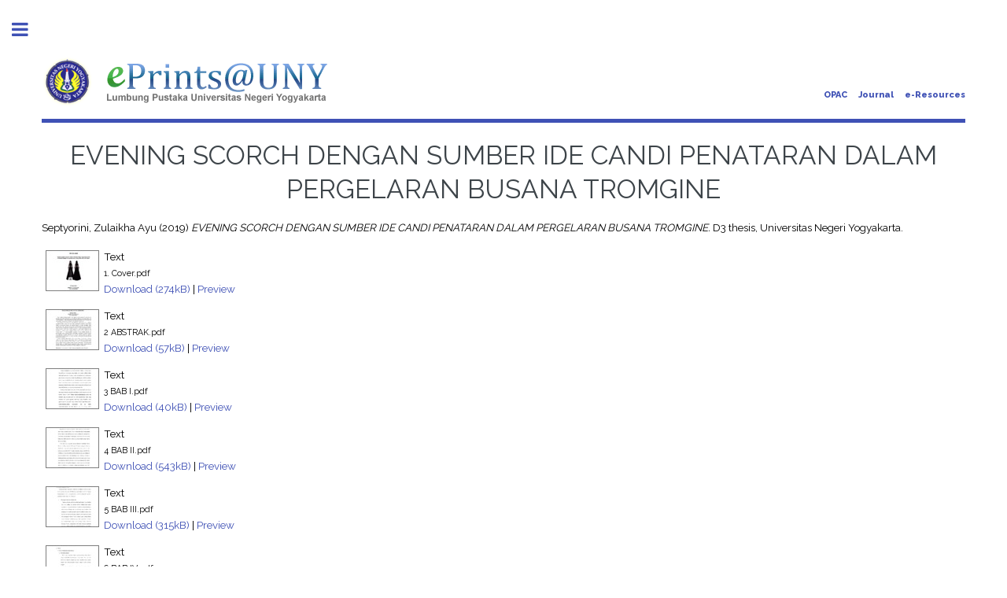

--- FILE ---
content_type: text/html; charset=utf-8
request_url: http://eprints.uny.ac.id/64908/
body_size: 37041
content:
<!DOCTYPE html PUBLIC "-//W3C//DTD XHTML 1.0 Transitional//EN" "http://www.w3.org/TR/xhtml1/DTD/xhtml1-transitional.dtd">
<html xmlns="http://www.w3.org/1999/xhtml">
	<head>
      	<meta name="google-site-verification" content="kvpbcpTqceje37_VYHiEKOE2J1iMITq-2_BVcrMYjBk" />
		<meta http-equiv="X-UA-Compatible" content="IE=edge" />
		<title> EVENING SCORCH DENGAN SUMBER IDE CANDI PENATARAN DALAM PERGELARAN BUSANA TROMGINE  - Lumbung Pustaka UNY</title>
		<link rel="icon" href="/apw_template/images/favicon.png" type="image/x-icon" />
		<link rel="shortcut icon" href="/apw_template/images/favicon.png" type="image/x-icon" />
		<meta name="eprints.eprintid" content="64908" />
<meta name="eprints.rev_number" content="15" />
<meta name="eprints.eprint_status" content="archive" />
<meta name="eprints.userid" content="1278" />
<meta name="eprints.dir" content="disk0/00/06/49/08" />
<meta name="eprints.datestamp" content="2019-07-31 02:31:24" />
<meta name="eprints.lastmod" content="2019-07-31 02:31:24" />
<meta name="eprints.status_changed" content="2019-07-31 02:31:24" />
<meta name="eprints.type" content="thesis" />
<meta name="eprints.metadata_visibility" content="show" />
<meta name="eprints.creators_name" content="Septyorini, Zulaikha Ayu" />
<meta name="eprints.title" content="EVENING SCORCH DENGAN SUMBER IDE CANDI PENATARAN DALAM PERGELARAN BUSANA TROMGINE" />
<meta name="eprints.ispublished" content="pub" />
<meta name="eprints.subjects" content="teknik_boga_busana" />
<meta name="eprints.divisions" content="ft_jurdik_boga_busana_d3_busana" />
<meta name="eprints.full_text_status" content="public" />
<meta name="eprints.keywords" content="Evening Scorch, Candi Penataran, pergelaranbusana, Tromgine" />
<meta name="eprints.abstract" content="Proyek akhir ini bertujuan untuk : 1) mencipta desain busana pesta (Evening
Scorch) dengan sumber ide Candi Penataran; 2) membuat Evening Scorch dengan
sumber ide Candi Penataran; 3) menyelenggarakan pergelaran busana dengan tema
Tromgine dan menampilkan Evening Scorch dengan sumber ide Candi Penataran.
Proses penciptaan Evening Scorch di awali dengan 1) penciptaan desain:
meliputi: mengkaji referensi (sumber ide, style, look), menciptakan moodboard, dan
membuat sketsa. 2) pembuatan busana ini meliputi tahapan; a)tahap persiapan
yaitu; menggambar desain kerja, pengambilan ukuran, pembuatan pola berskala 1:4
dan pola besar, merancang bahan dan mengkalkulasi harga, b) tahap pelaksanaan
meliputi; meletakkan pola pada bahan, cutting, pemberian tanda jahitan, penjeluran
dan penjahitan, c) tahap evaluasi, meliputi; evaluasi proses I, evaluasi proses II, dan
evaluasi hasil. 3) Penyelenggaraan pergelaran busana meliputi tahapan; (a)
pembentukan panitia, penentuan tema, menerapkan management pergelaran
busana, (b) pelaksanaan meliputi; penilaian juri eksternal, menata panggung,
lighting, pelaksanaan peragaan busana, (c) evalusai meliputi; kesuksesan
perencanaan dengan pelaksanaan pergelaran.
Hasil dari Proyek Akhir adalah:1) Terciptanya desain Evening Scorch dengan
sumber ide Candi Penataran yang memiliki siluet A pada rok serta memiliki garis
princess dan garis empire pada desain busana. 2) Busana ini menggunakan bahan
berupa kain kulit sintetis, chiffon satin silk, dan kain chiffon cerutti. 3) Evening
Scorch dengan sumber ide Candi Penataran ditampilkan dalam pergelaran busana
dengan tema Tromgine pada tanggal 11 April 2019 di Auditorium Universitas
Negeri Yogyakarta yang diikuti oleh 111 mahasiswa Pendidikan Teknik Busana
dan Teknik Busana angkatan 2016." />
<meta name="eprints.date" content="2019-07-25" />
<meta name="eprints.date_type" content="published" />
<meta name="eprints.institution" content="Universitas Negeri Yogyakarta" />
<meta name="eprints.department" content="Fakultas Teknik" />
<meta name="eprints.thesis_type" content="d3ta" />
<meta name="eprints.citation" content="  Septyorini, Zulaikha Ayu  (2019) EVENING SCORCH DENGAN SUMBER IDE CANDI PENATARAN DALAM PERGELARAN BUSANA TROMGINE.  D3 thesis, Universitas Negeri Yogyakarta.   " />
<meta name="eprints.document_url" content="http://eprints.uny.ac.id/64908/1/1.%20Cover.pdf" />
<meta name="eprints.document_url" content="http://eprints.uny.ac.id/64908/2/2%20ABSTRAK.pdf" />
<meta name="eprints.document_url" content="http://eprints.uny.ac.id/64908/3/3%20BAB%20I.pdf" />
<meta name="eprints.document_url" content="http://eprints.uny.ac.id/64908/4/4%20BAB%20II.pdf" />
<meta name="eprints.document_url" content="http://eprints.uny.ac.id/64908/5/5%20BAB%20III.pdf" />
<meta name="eprints.document_url" content="http://eprints.uny.ac.id/64908/6/6%20BAB%20IV.pdf" />
<meta name="eprints.document_url" content="http://eprints.uny.ac.id/64908/7/7%20BAB%20V.pdf" />
<meta name="eprints.document_url" content="http://eprints.uny.ac.id/64908/8/8%20DAFTAR%20PUSTAKA.pdf" />
<meta name="eprints.document_url" content="http://eprints.uny.ac.id/64908/9/9%20LAMPIRAN.pdf" />
<link rel="schema.DC" href="http://purl.org/DC/elements/1.0/" />
<meta name="DC.relation" content="http://eprints.uny.ac.id/64908/" />
<meta name="DC.title" content="EVENING SCORCH DENGAN SUMBER IDE CANDI PENATARAN DALAM PERGELARAN BUSANA TROMGINE" />
<meta name="DC.creator" content="Septyorini, Zulaikha Ayu" />
<meta name="DC.subject" content="Teknik Boga dan Busana" />
<meta name="DC.description" content="Proyek akhir ini bertujuan untuk : 1) mencipta desain busana pesta (Evening
Scorch) dengan sumber ide Candi Penataran; 2) membuat Evening Scorch dengan
sumber ide Candi Penataran; 3) menyelenggarakan pergelaran busana dengan tema
Tromgine dan menampilkan Evening Scorch dengan sumber ide Candi Penataran.
Proses penciptaan Evening Scorch di awali dengan 1) penciptaan desain:
meliputi: mengkaji referensi (sumber ide, style, look), menciptakan moodboard, dan
membuat sketsa. 2) pembuatan busana ini meliputi tahapan; a)tahap persiapan
yaitu; menggambar desain kerja, pengambilan ukuran, pembuatan pola berskala 1:4
dan pola besar, merancang bahan dan mengkalkulasi harga, b) tahap pelaksanaan
meliputi; meletakkan pola pada bahan, cutting, pemberian tanda jahitan, penjeluran
dan penjahitan, c) tahap evaluasi, meliputi; evaluasi proses I, evaluasi proses II, dan
evaluasi hasil. 3) Penyelenggaraan pergelaran busana meliputi tahapan; (a)
pembentukan panitia, penentuan tema, menerapkan management pergelaran
busana, (b) pelaksanaan meliputi; penilaian juri eksternal, menata panggung,
lighting, pelaksanaan peragaan busana, (c) evalusai meliputi; kesuksesan
perencanaan dengan pelaksanaan pergelaran.
Hasil dari Proyek Akhir adalah:1) Terciptanya desain Evening Scorch dengan
sumber ide Candi Penataran yang memiliki siluet A pada rok serta memiliki garis
princess dan garis empire pada desain busana. 2) Busana ini menggunakan bahan
berupa kain kulit sintetis, chiffon satin silk, dan kain chiffon cerutti. 3) Evening
Scorch dengan sumber ide Candi Penataran ditampilkan dalam pergelaran busana
dengan tema Tromgine pada tanggal 11 April 2019 di Auditorium Universitas
Negeri Yogyakarta yang diikuti oleh 111 mahasiswa Pendidikan Teknik Busana
dan Teknik Busana angkatan 2016." />
<meta name="DC.date" content="2019-07-25" />
<meta name="DC.type" content="Thesis" />
<meta name="DC.type" content="NonPeerReviewed" />
<meta name="DC.format" content="text" />
<meta name="DC.language" content="en" />
<meta name="DC.identifier" content="http://eprints.uny.ac.id/64908/1/1.%20Cover.pdf" />
<meta name="DC.format" content="text" />
<meta name="DC.language" content="en" />
<meta name="DC.identifier" content="http://eprints.uny.ac.id/64908/2/2%20ABSTRAK.pdf" />
<meta name="DC.format" content="text" />
<meta name="DC.language" content="en" />
<meta name="DC.identifier" content="http://eprints.uny.ac.id/64908/3/3%20BAB%20I.pdf" />
<meta name="DC.format" content="text" />
<meta name="DC.language" content="en" />
<meta name="DC.identifier" content="http://eprints.uny.ac.id/64908/4/4%20BAB%20II.pdf" />
<meta name="DC.format" content="text" />
<meta name="DC.language" content="en" />
<meta name="DC.identifier" content="http://eprints.uny.ac.id/64908/5/5%20BAB%20III.pdf" />
<meta name="DC.format" content="text" />
<meta name="DC.language" content="en" />
<meta name="DC.identifier" content="http://eprints.uny.ac.id/64908/6/6%20BAB%20IV.pdf" />
<meta name="DC.format" content="text" />
<meta name="DC.language" content="en" />
<meta name="DC.identifier" content="http://eprints.uny.ac.id/64908/7/7%20BAB%20V.pdf" />
<meta name="DC.format" content="text" />
<meta name="DC.language" content="en" />
<meta name="DC.identifier" content="http://eprints.uny.ac.id/64908/8/8%20DAFTAR%20PUSTAKA.pdf" />
<meta name="DC.format" content="text" />
<meta name="DC.language" content="en" />
<meta name="DC.identifier" content="http://eprints.uny.ac.id/64908/9/9%20LAMPIRAN.pdf" />
<meta name="DC.identifier" content="  Septyorini, Zulaikha Ayu  (2019) EVENING SCORCH DENGAN SUMBER IDE CANDI PENATARAN DALAM PERGELARAN BUSANA TROMGINE.  D3 thesis, Universitas Negeri Yogyakarta.   " />
<link rel="alternate" href="http://eprints.uny.ac.id/cgi/export/eprint/64908/HTML/UNY-eprint-64908.html" type="text/html; charset=utf-8" title="HTML Citation" />
<link rel="alternate" href="http://eprints.uny.ac.id/cgi/export/eprint/64908/Atom/UNY-eprint-64908.xml" type="application/atom+xml;charset=utf-8" title="Atom" />
<link rel="alternate" href="http://eprints.uny.ac.id/cgi/export/eprint/64908/Refer/UNY-eprint-64908.refer" type="text/plain" title="Refer" />
<link rel="alternate" href="http://eprints.uny.ac.id/cgi/export/eprint/64908/XML/UNY-eprint-64908.xml" type="application/vnd.eprints.data+xml; charset=utf-8" title="EP3 XML" />
<link rel="alternate" href="http://eprints.uny.ac.id/cgi/export/eprint/64908/DIDL/UNY-eprint-64908.xml" type="text/xml; charset=utf-8" title="MPEG-21 DIDL" />
<link rel="alternate" href="http://eprints.uny.ac.id/cgi/export/eprint/64908/JSON/UNY-eprint-64908.js" type="application/json; charset=utf-8" title="JSON" />
<link rel="alternate" href="http://eprints.uny.ac.id/cgi/export/eprint/64908/ContextObject/UNY-eprint-64908.xml" type="text/xml; charset=utf-8" title="OpenURL ContextObject" />
<link rel="alternate" href="http://eprints.uny.ac.id/cgi/export/eprint/64908/Text/UNY-eprint-64908.txt" type="text/plain; charset=utf-8" title="ASCII Citation" />
<link rel="alternate" href="http://eprints.uny.ac.id/cgi/export/eprint/64908/RDFN3/UNY-eprint-64908.n3" type="text/n3" title="RDF+N3" />
<link rel="alternate" href="http://eprints.uny.ac.id/cgi/export/eprint/64908/BibTeX/UNY-eprint-64908.bib" type="text/plain" title="BibTeX" />
<link rel="alternate" href="http://eprints.uny.ac.id/cgi/export/eprint/64908/EndNote/UNY-eprint-64908.enw" type="text/plain; charset=utf-8" title="EndNote" />
<link rel="alternate" href="http://eprints.uny.ac.id/cgi/export/eprint/64908/CSV/UNY-eprint-64908.csv" type="text/csv; charset=utf-8" title="Multiline CSV" />
<link rel="alternate" href="http://eprints.uny.ac.id/cgi/export/eprint/64908/DC/UNY-eprint-64908.txt" type="text/plain; charset=utf-8" title="Dublin Core" />
<link rel="alternate" href="http://eprints.uny.ac.id/cgi/export/eprint/64908/MODS/UNY-eprint-64908.xml" type="text/xml; charset=utf-8" title="MODS" />
<link rel="alternate" href="http://eprints.uny.ac.id/cgi/export/eprint/64908/METS/UNY-eprint-64908.xml" type="text/xml; charset=utf-8" title="METS" />
<link rel="alternate" href="http://eprints.uny.ac.id/cgi/export/eprint/64908/RIS/UNY-eprint-64908.ris" type="text/plain" title="Reference Manager" />
<link rel="alternate" href="http://eprints.uny.ac.id/cgi/export/eprint/64908/RDFNT/UNY-eprint-64908.nt" type="text/plain" title="RDF+N-Triples" />
<link rel="alternate" href="http://eprints.uny.ac.id/cgi/export/eprint/64908/COinS/UNY-eprint-64908.txt" type="text/plain; charset=utf-8" title="OpenURL ContextObject in Span" />
<link rel="alternate" href="http://eprints.uny.ac.id/cgi/export/eprint/64908/RDFXML/UNY-eprint-64908.rdf" type="application/rdf+xml" title="RDF+XML" />
<link rel="alternate" href="http://eprints.uny.ac.id/cgi/export/eprint/64908/Simple/UNY-eprint-64908.txt" type="text/plain; charset=utf-8" title="Simple Metadata" />
<link rel="Top" href="http://eprints.uny.ac.id/" />
    <link rel="Sword" href="https://eprints.uny.ac.id/sword-app/servicedocument" />
    <link rel="SwordDeposit" href="https://eprints.uny.ac.id/id/contents" />
    <link rel="Search" type="text/html" href="http://eprints.uny.ac.id/cgi/search" />
    <link rel="Search" type="application/opensearchdescription+xml" href="http://eprints.uny.ac.id/cgi/opensearchdescription" title="Lumbung Pustaka UNY" />
    <script type="text/javascript" src="http://www.google.com/jsapi"><!--padder--></script><script type="text/javascript">
// <![CDATA[
google.load("visualization", "1", {packages:["corechart", "geochart"]});
// ]]></script><script type="text/javascript" src="http://www.google.com/jsapi"><!--padder--></script><script type="text/javascript">
// <![CDATA[
google.load("visualization", "1", {packages:["corechart", "geochart"]});
// ]]></script><script type="text/javascript">
// <![CDATA[
var eprints_http_root = "http:\/\/eprints.uny.ac.id";
var eprints_http_cgiroot = "http:\/\/eprints.uny.ac.id\/cgi";
var eprints_oai_archive_id = "eprints.uny.ac.id";
var eprints_logged_in = false;
// ]]></script>
    <style type="text/css">.ep_logged_in { display: none }</style>
    <link rel="stylesheet" type="text/css" href="/style/auto-3.3.16.css" />
    <script type="text/javascript" src="/javascript/auto-3.3.16.js"><!--padder--></script>
    <!--[if lte IE 6]>
        <link rel="stylesheet" type="text/css" href="/style/ie6.css" />
   <![endif]-->
    <meta name="Generator" content="EPrints 3.3.16" />
    <meta http-equiv="Content-Type" content="text/html; charset=UTF-8" />
    <meta http-equiv="Content-Language" content="en" />
    
		
		<meta charset="utf-8" />
		<meta name="viewport" content="width=device-width, initial-scale=1,maximum-scale=1, user-scalable=no" />
		
		<link rel="stylesheet" href="/apw_template/styles/font-awesome.min.css" />
		<link rel="stylesheet" href="//fonts.googleapis.com/css?family=Open+Sans:400,600,400italic,600italic" />
		<link rel="stylesheet" href="//fonts.googleapis.com/css?family=Montserrat:400,800" />
		<link rel="stylesheet" href="//fonts.googleapis.com/css?family=Raleway:400,800,900" />
		<script src="//ajax.googleapis.com/ajax/libs/jquery/1.12.4/jquery.min.js">// <!-- No script --></script>
		<link rel="stylesheet" href="/apw_template/styles/base.css" />
		<link rel="stylesheet" href="/apw_template/styles/site.css" />			
		<link rel="stylesheet" href="/apw_template/styles/apw_main.css" />
		
		<script>
 
		// Give $ back to prototype.js; create new alias to jQuery.
		jQuery.noConflict();
 
		jQuery(document).ready(function( $ ) {
		
			//Clones the EP menu to the top menu. 
			$('#main_page .ep_tm_key_tools').clone().appendTo('#login_status');
			//Then remove the old class, and add the navbar classes to make it fit in. 
			$('header .ep_tm_key_tools').removeClass('ep_tm_key_tools').addClass('nav navbar-nav navbar-right').attr('id','ep_menu_top');
			// remove the first part of the menu if you are already signed in (as the span buggers up the nice navbar menu)
			$('header #ep_menu_top li:first-child').has("span").remove();
			

			//left hand side menu. Adds the id, then the needed classes for bootstrap to style the menu 
			$('#main_page .ep_tm_key_tools').removeClass('ep_tm_key_tools').attr('id','ep_menu').addClass('hidden-xs');
			$('#main_page ul#ep_menu ').addClass('list-group');
			$('#main_page ul#ep_menu li').addClass('list-group-item');
			//$('#main_page ul#ep_menu li:first-child:contains("Logged")').addClass('active');
			$('#main_page ul#ep_menu li:first-child:contains("Logged")').closest('.list-group-item').addClass('active');
			$('#main_page ul#ep_menu li:first-child span a').addClass('list-group-item-text');

			// If the user isn't logged in, style it a little
			//$('#main_page ul#ep_menu li:first-child a[href$="cgi/users/home"]').addClass('list-group-item-heading');
			var log_in_btn = $('#main_page ul#ep_menu li:first-child a[href$="cgi/users/home"]');
			var admin_btn = $('#main_page ul#ep_menu li a[href$="cgi/users/home?screen=Admin"]');
			//log_in_btn.addClass('btn btn-primary');
			//admin_btn.addClass('btn btn-default');
			log_in_btn.closest('li').addClass('active');
			//admin_btn.closest('li').removeClass('list-group-item');
			//log_in_btn.closest('ul').removeClass('list-group').addClass('list-unstyled');
				
		});
		</script>
	</head>
<body>

	
	<!-- Wrapper -->
	<div id="wrapper">

		<!-- Main -->
		<div id="main">
			<div class="inner">

				<header id="header">
					<a href="http://eprints.uny.ac.id" class="logo">
                <img alt="Lumbung Pustaka UNY" src="/apw_template/images/sitelogo.png" />
    </a>
					<ul class="icons">
                      <li><a href="http://opac.uny.ac.id/search/index.php" target="_blank">OPAC</a></li>
                      <li><a href="https://journal.uny.ac.id/" target="_blank">Journal</a></li>
                      <li><a href="http://e.library.uny.ac.id/" target="_blank">e-Resources</a></li>
						<!--<li><a href="#" class="icon fa-twitter"><span class="label">Twitter</span></a></li>
						<li><a href="#" class="icon fa-facebook"><span class="label">Facebook</span></a></li>
						<li><a href="#" class="icon fa-snapchat-ghost"><span class="label">Snapchat</span></a></li>
						<li><a href="#" class="icon fa-instagram"><span class="label">Instagram</span></a></li>
						<li><a href="#" class="icon fa-medium"><span class="label">Medium</span></a></li>-->
					</ul>
				</header>
				
				<h1 class="ep_tm_pagetitle">
				  

EVENING SCORCH DENGAN SUMBER IDE CANDI PENATARAN DALAM PERGELARAN BUSANA TROMGINE


				</h1>
				<div class="ep_summary_content"><div class="ep_summary_content_left"></div><div class="ep_summary_content_right"></div><div class="ep_summary_content_top"></div><div class="ep_summary_content_main">

  <p style="margin-bottom: 1em">
    


    <span class="person_name">Septyorini, Zulaikha Ayu</span>
  

(2019)

<em>EVENING SCORCH DENGAN SUMBER IDE CANDI PENATARAN DALAM PERGELARAN BUSANA TROMGINE.</em>


    D3 thesis, Universitas Negeri Yogyakarta.
  




  </p>

  

  

    
  
    
      
      <table>
        
          <tr>
            <td valign="top" align="right"><a class="ep_document_link" onmouseout="EPJS_HidePreview( event, 'doc_preview_536154' );" onmouseover="EPJS_ShowPreview( event, 'doc_preview_536154' );" href="http://eprints.uny.ac.id/64908/1/1.%20Cover.pdf"><img class="ep_doc_icon" alt="[img]" src="http://eprints.uny.ac.id/64908/1.hassmallThumbnailVersion/1.%20Cover.pdf" border="0" /></a><div id="doc_preview_536154" class="ep_preview"><table><tr><td><img class="ep_preview_image" alt="" src="http://eprints.uny.ac.id/64908/1.haspreviewThumbnailVersion/1.%20Cover.pdf" border="0" /><div class="ep_preview_title">Preview</div></td></tr></table></div></td>
            <td valign="top">
              

<!-- document citation -->


<span class="ep_document_citation">
<span class="document_format">Text</span>
<br /><span class="document_filename">1. Cover.pdf</span>



</span>

<br />
              <a href="http://eprints.uny.ac.id/64908/1/1.%20Cover.pdf" class="ep_document_link">Download (274kB)</a>
              
			  
			  | <a href="http://eprints.uny.ac.id/64908/1.haslightboxThumbnailVersion/1.%20Cover.pdf" rel="lightbox[docs] nofollow" title="Preview">Preview</a>
			  
			  
              
  
              <ul>
              
              </ul>
            </td>
          </tr>
        
          <tr>
            <td valign="top" align="right"><a onmouseout="EPJS_HidePreview( event, 'doc_preview_536160' );" class="ep_document_link" href="http://eprints.uny.ac.id/64908/2/2%20ABSTRAK.pdf" onmouseover="EPJS_ShowPreview( event, 'doc_preview_536160' );"><img class="ep_doc_icon" alt="[img]" src="http://eprints.uny.ac.id/64908/2.hassmallThumbnailVersion/2%20ABSTRAK.pdf" border="0" /></a><div id="doc_preview_536160" class="ep_preview"><table><tr><td><img class="ep_preview_image" alt="" src="http://eprints.uny.ac.id/64908/2.haspreviewThumbnailVersion/2%20ABSTRAK.pdf" border="0" /><div class="ep_preview_title">Preview</div></td></tr></table></div></td>
            <td valign="top">
              

<!-- document citation -->


<span class="ep_document_citation">
<span class="document_format">Text</span>
<br /><span class="document_filename">2 ABSTRAK.pdf</span>



</span>

<br />
              <a href="http://eprints.uny.ac.id/64908/2/2%20ABSTRAK.pdf" class="ep_document_link">Download (57kB)</a>
              
			  
			  | <a href="http://eprints.uny.ac.id/64908/2.haslightboxThumbnailVersion/2%20ABSTRAK.pdf" rel="lightbox[docs] nofollow" title="Preview">Preview</a>
			  
			  
              
  
              <ul>
              
              </ul>
            </td>
          </tr>
        
          <tr>
            <td valign="top" align="right"><a onmouseover="EPJS_ShowPreview( event, 'doc_preview_536167' );" href="http://eprints.uny.ac.id/64908/3/3%20BAB%20I.pdf" onmouseout="EPJS_HidePreview( event, 'doc_preview_536167' );" class="ep_document_link"><img class="ep_doc_icon" alt="[img]" src="http://eprints.uny.ac.id/64908/3.hassmallThumbnailVersion/3%20BAB%20I.pdf" border="0" /></a><div id="doc_preview_536167" class="ep_preview"><table><tr><td><img class="ep_preview_image" alt="" src="http://eprints.uny.ac.id/64908/3.haspreviewThumbnailVersion/3%20BAB%20I.pdf" border="0" /><div class="ep_preview_title">Preview</div></td></tr></table></div></td>
            <td valign="top">
              

<!-- document citation -->


<span class="ep_document_citation">
<span class="document_format">Text</span>
<br /><span class="document_filename">3 BAB I.pdf</span>



</span>

<br />
              <a href="http://eprints.uny.ac.id/64908/3/3%20BAB%20I.pdf" class="ep_document_link">Download (40kB)</a>
              
			  
			  | <a href="http://eprints.uny.ac.id/64908/3.haslightboxThumbnailVersion/3%20BAB%20I.pdf" rel="lightbox[docs] nofollow" title="Preview">Preview</a>
			  
			  
              
  
              <ul>
              
              </ul>
            </td>
          </tr>
        
          <tr>
            <td valign="top" align="right"><a onmouseover="EPJS_ShowPreview( event, 'doc_preview_536172' );" href="http://eprints.uny.ac.id/64908/4/4%20BAB%20II.pdf" onmouseout="EPJS_HidePreview( event, 'doc_preview_536172' );" class="ep_document_link"><img class="ep_doc_icon" alt="[img]" src="http://eprints.uny.ac.id/64908/4.hassmallThumbnailVersion/4%20BAB%20II.pdf" border="0" /></a><div id="doc_preview_536172" class="ep_preview"><table><tr><td><img class="ep_preview_image" alt="" src="http://eprints.uny.ac.id/64908/4.haspreviewThumbnailVersion/4%20BAB%20II.pdf" border="0" /><div class="ep_preview_title">Preview</div></td></tr></table></div></td>
            <td valign="top">
              

<!-- document citation -->


<span class="ep_document_citation">
<span class="document_format">Text</span>
<br /><span class="document_filename">4 BAB II.pdf</span>



</span>

<br />
              <a href="http://eprints.uny.ac.id/64908/4/4%20BAB%20II.pdf" class="ep_document_link">Download (543kB)</a>
              
			  
			  | <a href="http://eprints.uny.ac.id/64908/4.haslightboxThumbnailVersion/4%20BAB%20II.pdf" rel="lightbox[docs] nofollow" title="Preview">Preview</a>
			  
			  
              
  
              <ul>
              
              </ul>
            </td>
          </tr>
        
          <tr>
            <td valign="top" align="right"><a class="ep_document_link" onmouseout="EPJS_HidePreview( event, 'doc_preview_536177' );" onmouseover="EPJS_ShowPreview( event, 'doc_preview_536177' );" href="http://eprints.uny.ac.id/64908/5/5%20BAB%20III.pdf"><img class="ep_doc_icon" alt="[img]" src="http://eprints.uny.ac.id/64908/5.hassmallThumbnailVersion/5%20BAB%20III.pdf" border="0" /></a><div id="doc_preview_536177" class="ep_preview"><table><tr><td><img class="ep_preview_image" alt="" src="http://eprints.uny.ac.id/64908/5.haspreviewThumbnailVersion/5%20BAB%20III.pdf" border="0" /><div class="ep_preview_title">Preview</div></td></tr></table></div></td>
            <td valign="top">
              

<!-- document citation -->


<span class="ep_document_citation">
<span class="document_format">Text</span>
<br /><span class="document_filename">5 BAB III.pdf</span>



</span>

<br />
              <a href="http://eprints.uny.ac.id/64908/5/5%20BAB%20III.pdf" class="ep_document_link">Download (315kB)</a>
              
			  
			  | <a href="http://eprints.uny.ac.id/64908/5.haslightboxThumbnailVersion/5%20BAB%20III.pdf" rel="lightbox[docs] nofollow" title="Preview">Preview</a>
			  
			  
              
  
              <ul>
              
              </ul>
            </td>
          </tr>
        
          <tr>
            <td valign="top" align="right"><a onmouseover="EPJS_ShowPreview( event, 'doc_preview_536178' );" href="http://eprints.uny.ac.id/64908/6/6%20BAB%20IV.pdf" onmouseout="EPJS_HidePreview( event, 'doc_preview_536178' );" class="ep_document_link"><img class="ep_doc_icon" alt="[img]" src="http://eprints.uny.ac.id/64908/6.hassmallThumbnailVersion/6%20BAB%20IV.pdf" border="0" /></a><div id="doc_preview_536178" class="ep_preview"><table><tr><td><img class="ep_preview_image" alt="" src="http://eprints.uny.ac.id/64908/6.haspreviewThumbnailVersion/6%20BAB%20IV.pdf" border="0" /><div class="ep_preview_title">Preview</div></td></tr></table></div></td>
            <td valign="top">
              

<!-- document citation -->


<span class="ep_document_citation">
<span class="document_format">Text</span>
<br /><span class="document_filename">6 BAB IV.pdf</span>



</span>

<br />
              <a href="http://eprints.uny.ac.id/64908/6/6%20BAB%20IV.pdf" class="ep_document_link">Download (2MB)</a>
              
			  
			  | <a href="http://eprints.uny.ac.id/64908/6.haslightboxThumbnailVersion/6%20BAB%20IV.pdf" rel="lightbox[docs] nofollow" title="Preview">Preview</a>
			  
			  
              
  
              <ul>
              
              </ul>
            </td>
          </tr>
        
          <tr>
            <td valign="top" align="right"><a href="http://eprints.uny.ac.id/64908/7/7%20BAB%20V.pdf" onmouseover="EPJS_ShowPreview( event, 'doc_preview_536179' );" class="ep_document_link" onmouseout="EPJS_HidePreview( event, 'doc_preview_536179' );"><img class="ep_doc_icon" alt="[img]" src="http://eprints.uny.ac.id/64908/7.hassmallThumbnailVersion/7%20BAB%20V.pdf" border="0" /></a><div id="doc_preview_536179" class="ep_preview"><table><tr><td><img class="ep_preview_image" alt="" src="http://eprints.uny.ac.id/64908/7.haspreviewThumbnailVersion/7%20BAB%20V.pdf" border="0" /><div class="ep_preview_title">Preview</div></td></tr></table></div></td>
            <td valign="top">
              

<!-- document citation -->


<span class="ep_document_citation">
<span class="document_format">Text</span>
<br /><span class="document_filename">7 BAB V.pdf</span>



</span>

<br />
              <a href="http://eprints.uny.ac.id/64908/7/7%20BAB%20V.pdf" class="ep_document_link">Download (15kB)</a>
              
			  
			  | <a href="http://eprints.uny.ac.id/64908/7.haslightboxThumbnailVersion/7%20BAB%20V.pdf" rel="lightbox[docs] nofollow" title="Preview">Preview</a>
			  
			  
              
  
              <ul>
              
              </ul>
            </td>
          </tr>
        
          <tr>
            <td valign="top" align="right"><a onmouseout="EPJS_HidePreview( event, 'doc_preview_536180' );" class="ep_document_link" href="http://eprints.uny.ac.id/64908/8/8%20DAFTAR%20PUSTAKA.pdf" onmouseover="EPJS_ShowPreview( event, 'doc_preview_536180' );"><img class="ep_doc_icon" alt="[img]" src="http://eprints.uny.ac.id/64908/8.hassmallThumbnailVersion/8%20DAFTAR%20PUSTAKA.pdf" border="0" /></a><div id="doc_preview_536180" class="ep_preview"><table><tr><td><img class="ep_preview_image" alt="" src="http://eprints.uny.ac.id/64908/8.haspreviewThumbnailVersion/8%20DAFTAR%20PUSTAKA.pdf" border="0" /><div class="ep_preview_title">Preview</div></td></tr></table></div></td>
            <td valign="top">
              

<!-- document citation -->


<span class="ep_document_citation">
<span class="document_format">Text</span>
<br /><span class="document_filename">8 DAFTAR PUSTAKA.pdf</span>



</span>

<br />
              <a href="http://eprints.uny.ac.id/64908/8/8%20DAFTAR%20PUSTAKA.pdf" class="ep_document_link">Download (182kB)</a>
              
			  
			  | <a href="http://eprints.uny.ac.id/64908/8.haslightboxThumbnailVersion/8%20DAFTAR%20PUSTAKA.pdf" rel="lightbox[docs] nofollow" title="Preview">Preview</a>
			  
			  
              
  
              <ul>
              
              </ul>
            </td>
          </tr>
        
          <tr>
            <td valign="top" align="right"><a onmouseout="EPJS_HidePreview( event, 'doc_preview_536181' );" class="ep_document_link" href="http://eprints.uny.ac.id/64908/9/9%20LAMPIRAN.pdf" onmouseover="EPJS_ShowPreview( event, 'doc_preview_536181' );"><img class="ep_doc_icon" alt="[img]" src="http://eprints.uny.ac.id/64908/9.hassmallThumbnailVersion/9%20LAMPIRAN.pdf" border="0" /></a><div id="doc_preview_536181" class="ep_preview"><table><tr><td><img class="ep_preview_image" alt="" src="http://eprints.uny.ac.id/64908/9.haspreviewThumbnailVersion/9%20LAMPIRAN.pdf" border="0" /><div class="ep_preview_title">Preview</div></td></tr></table></div></td>
            <td valign="top">
              

<!-- document citation -->


<span class="ep_document_citation">
<span class="document_format">Text</span>
<br /><span class="document_filename">9 LAMPIRAN.pdf</span>



</span>

<br />
              <a href="http://eprints.uny.ac.id/64908/9/9%20LAMPIRAN.pdf" class="ep_document_link">Download (1MB)</a>
              
			  
			  | <a href="http://eprints.uny.ac.id/64908/9.haslightboxThumbnailVersion/9%20LAMPIRAN.pdf" rel="lightbox[docs] nofollow" title="Preview">Preview</a>
			  
			  
              
  
              <ul>
              
              </ul>
            </td>
          </tr>
        
      </table>
    

  

  

  
    <h2>Abstract</h2>
    <p style="text-align: left; margin: 1em auto 0em auto">Proyek akhir ini bertujuan untuk : 1) mencipta desain busana pesta (Evening&#13;
Scorch) dengan sumber ide Candi Penataran; 2) membuat Evening Scorch dengan&#13;
sumber ide Candi Penataran; 3) menyelenggarakan pergelaran busana dengan tema&#13;
Tromgine dan menampilkan Evening Scorch dengan sumber ide Candi Penataran.&#13;
Proses penciptaan Evening Scorch di awali dengan 1) penciptaan desain:&#13;
meliputi: mengkaji referensi (sumber ide, style, look), menciptakan moodboard, dan&#13;
membuat sketsa. 2) pembuatan busana ini meliputi tahapan; a)tahap persiapan&#13;
yaitu; menggambar desain kerja, pengambilan ukuran, pembuatan pola berskala 1:4&#13;
dan pola besar, merancang bahan dan mengkalkulasi harga, b) tahap pelaksanaan&#13;
meliputi; meletakkan pola pada bahan, cutting, pemberian tanda jahitan, penjeluran&#13;
dan penjahitan, c) tahap evaluasi, meliputi; evaluasi proses I, evaluasi proses II, dan&#13;
evaluasi hasil. 3) Penyelenggaraan pergelaran busana meliputi tahapan; (a)&#13;
pembentukan panitia, penentuan tema, menerapkan management pergelaran&#13;
busana, (b) pelaksanaan meliputi; penilaian juri eksternal, menata panggung,&#13;
lighting, pelaksanaan peragaan busana, (c) evalusai meliputi; kesuksesan&#13;
perencanaan dengan pelaksanaan pergelaran.&#13;
Hasil dari Proyek Akhir adalah:1) Terciptanya desain Evening Scorch dengan&#13;
sumber ide Candi Penataran yang memiliki siluet A pada rok serta memiliki garis&#13;
princess dan garis empire pada desain busana. 2) Busana ini menggunakan bahan&#13;
berupa kain kulit sintetis, chiffon satin silk, dan kain chiffon cerutti. 3) Evening&#13;
Scorch dengan sumber ide Candi Penataran ditampilkan dalam pergelaran busana&#13;
dengan tema Tromgine pada tanggal 11 April 2019 di Auditorium Universitas&#13;
Negeri Yogyakarta yang diikuti oleh 111 mahasiswa Pendidikan Teknik Busana&#13;
dan Teknik Busana angkatan 2016.</p>
  

  <table style="margin-bottom: 1em; margin-top: 1em;" cellpadding="3">
    <tr>
      <th align="right">Item Type:</th>
      <td>
        Thesis
        
        
        (D3)
      </td>
    </tr>
    
    
      
    
      
    
      
        <tr>
          <th align="right">Uncontrolled Keywords:</th>
          <td valign="top">Evening Scorch, Candi Penataran, pergelaranbusana, Tromgine</td>
        </tr>
      
    
      
        <tr>
          <th align="right">Subjects:</th>
          <td valign="top"><a href="http://eprints.uny.ac.id/view/subjects/teknik=5Fboga=5Fbusana.html">Teknik &amp; Teknologi &gt; Teknik Boga dan Busana</a></td>
        </tr>
      
    
      
        <tr>
          <th align="right">Divisions:</th>
          <td valign="top"><a href="http://eprints.uny.ac.id/view/divisions/ft=5Fjurdik=5Fboga=5Fbusana=5Fd3=5Fbusana/">Fakultas Teknik (FT) &gt; Diploma 3 (D3) &gt; D3 Tata Busana</a></td>
        </tr>
      
    
      
    
      
        <tr>
          <th align="right">Depositing User:</th>
          <td valign="top">

<span class="ep_name_citation"><span class="person_name">Perpustakaan FT</span></span>

</td>
        </tr>
      
    
      
        <tr>
          <th align="right">Date Deposited:</th>
          <td valign="top">31 Jul 2019 02:31</td>
        </tr>
      
    
      
        <tr>
          <th align="right">Last Modified:</th>
          <td valign="top">31 Jul 2019 02:31</td>
        </tr>
      
    
    <tr>
      <th align="right">URI:</th>
      <td valign="top"><a href="http://eprints.uny.ac.id/id/eprint/64908">http://eprints.uny.ac.id/id/eprint/64908</a></td>
    </tr>
  </table>

  
  

  
    <h3>Actions (login required)</h3>
    <table class="ep_summary_page_actions">
    
      <tr>
        <td><a href="/cgi/users/home?screen=EPrint%3A%3AView&amp;eprintid=64908"><img src="/style/images/action_view.png" title="View Item" alt="View Item" class="ep_form_action_icon" /></a></td>
        <td>View Item</td>
      </tr>
    
    </table>
  

</div><div class="ep_summary_content_bottom"></div><div class="ep_summary_content_after"></div></div>

			</div>
		</div>

		<!-- Sidebar -->
		<div id="sidebar">
			<div class="inner">

				<section id="part_top" class="alt">
					<div class="search-box">
					  <div class="container-4">
						<form method="get" accept-charset="utf-8" action="https://eprints.uny.ac.id/cgi/search">
							<input type="search" name="q" id="search" placeholder="Search..." />
							<button class="icon" value="Search" type="submit" name="_action_search"><i class="fa fa-search"></i></button>
							<input type="hidden" name="_action_search" value="Search" />
							<input type="hidden" name="_order" value="bytitle" />
							<input type="hidden" name="basic_srchtype" value="ALL" />
							<input type="hidden" name="_satisfyall" value="ALL" />
						</form>
					  </div>
					</div>
				</section>

				<!-- Menu -->
					<header class="major" style="margin-top: -20px;">
						<div style="text-transform: uppercase; font-size: 14px; font-weight: 700;">User Menu</div>
					</header>
					
					<div id="main_page">
						<ul class="ep_tm_key_tools" id="ep_tm_menu_tools"><li><a href="http://eprints.uny.ac.id/cgi/users/home">Login</a></li></ul>
					</div>
						
					<nav id="menu">
						<ul>
							<li><a href="http://eprints.uny.ac.id">home</a></li>
							<li><a href="http://eprints.uny.ac.id/information.html">about</a></li>
							<li>
								<span class="opener">Browse</span>
								<ul>
									<li><a href="http://eprints.uny.ac.id/view/year/">browse by years</a></li>
									<li><a href="http://eprints.uny.ac.id/view/subjects/">browse by subjects</a></li>
									<li><a href="http://eprints.uny.ac.id/view/divisions/">browse by divisions</a></li>
									<li><a href="http://eprints.uny.ac.id/view/creators/">browse by authors</a></li>
								</ul>
							</li>
							<li><a href="http://eprints.uny.ac.id/help/index.html">Help</a></li>
							<li><a href="http://eprints.uny.ac.id/policies.html">Policies</a></li>
						</ul>
					</nav>

				<!-- Footer -->
					
                <footer id="footer">
                  <p class="copyright">© 2012 - <script>document.write(new Date().getFullYear())</script> UPT. TIK UNY<br />Powered by <a href="//bazaar.eprints.org/552/">APW Themes</a>.</p>
                </footer>
    

			</div>
		</div>

	</div>

		<!-- Scripts -->
		<script src="/apw_template/scripts/skel.min.js">// <!-- No script --></script>
		<script src="/apw_template/scripts/util.js">// <!-- No script --></script>
		<script src="/apw_template/scripts/main.js">// <!-- No script --></script>
</body>
</html>

--- FILE ---
content_type: text/css
request_url: http://eprints.uny.ac.id/apw_template/styles/site.css
body_size: 10562
content:
/*
	Eprints free theme for branding your repository.
	I just made some adjustments to match the features and services that exist in EPrints.
	Agung Prasetyo Wibowo | prazetyo@gmail.com
	https://agungprasetyo.net/
*/

/* This is where the ePrints theme for customisation goes */
table.ep_multi {
    margin-top: 30px;
}

dl.ep_action_list dd {
/* 	top: -1em; */
	left: 18em;
}

a:hover, .ep_tm_key_tools a:hover {
	color: #3F51B5;
}

h1.ep_tm_pagetitle {
	font-size: 2.5em;
	font-weight: 500;
}

.person_name {
  color: #000000!important;
}

.ep_sr_title_bar {
    padding: 10px 6px 10px 6px !important;
	background-image: none;
}

.ep_subjectinput_tree dl dt {
	line-height: 23px;
}

td.ep_columns_cell {
  background-color: ##f5f6f7;
}

td.ep_columns_cell:first-child {
	text-align: left;
}

.ep_columns_cell_rev_number {
	text-align: center;
}

.ep_columns {
	width: 80%;
}

.ep_columns_cell_last {
  background-color: ##f5f6f7;
}

th {
	font-family: 'Raleway', sans-serif;
	font-size: 11px;
	font-weight: 800;
/* 	letter-spacing: 0.35em; */
	list-style: none;
	text-transform: uppercase;
    vertical-align: middle;
}

th.ep_columns_title, td.ep_columns_alter {
	font-family: 'Montserrat',Sans-serif;
	font-size: 11px;
	font-weight: 400;
/* 	letter-spacing: 2px; */
	line-height: 20px;
	min-width: auto;
	text-transform: uppercase;
}

.ep_form_internal_button {
	font-family: 'Montserrat',Sans-serif;
	font-size: 10px;
	font-weight: 400;
/* 	letter-spacing: 2px; */
	min-width: inherit;
	text-transform: uppercase;
}

th.ep_columns_title a, td.ep_columns_alter a {
	*color: #000000
}

td.ep_row {
  vertical-align: middle;
}

.ep_msg_message_content {
    background-color: #2196f352;
	*background-color: #fff;
    border-color: #dbdfe1;
/* 	color: #ffffff; */
}

.ep_msg_message_content, .ep_msg_warning_content, .ep_msg_error_content, .ep_msg_other_content {
    background-image: none;
    background-repeat: none;
}

.ep_sr_content, .ep_summary_box_body, .ep_tab_panel, .ep_toolbox_content, .ep_upload_doc {
    background-image: none;
    background-repeat: none;
	background-color: #f5f6f7;
}

.ep_tab_bar li.ep_tab_selected a {
	background-color: #f5f6f7;
}

.ep_tab_bar li a {
    background-color: #dff0d8;
}

.ep_block {
    margin-top: 1em;
    margin-bottom: 1em;
}

/* buttons */

.ep_form_button_bar {
	text-align: center;
	padding: 4px;
	clear: both;
	margin-top: 10px;
	margin-bottom: 10px;
}

.ep_form_action_button, .ep_form_action_button, .ep_blister_node, .ep_blister_node_selected, .ep_form_internal_button {
	text-align: center;
	padding: 8px 25px;
	cursor: pointer;
}

.ep_blister_node {
    border-color: #cccccc;
    background-color: #3F51B5;
    background-image: none;
    color: #ffffff;
}

.ep_blister_node:hover {
    background-color: #000;
}


/*.ep_form_internal_button {
	padding: 1px 14px;
	background-position: 0px -2px;
}*/

.ep_form_action_button, .ep_form_internal_button, .ep_tm_searchbarbutton, .ep_blister_node_selected {
    border: none;
    background-image: none;
    background-color: #1f4f76;
    color: #fff;
}

.ep_form_action_button:active, .ep_form_internal_button:active, .ep_tm_searchbarbutton:active, .ep_blister_node_selected:active {
	border: none;
	background-color: #276496;
}

.ep_form_action_button:hover, .ep_form_action_button:hover {
  background-color: #1f4f76d1;
}

.ep_tm_searchbar, .ep_columns_title, td.ep_columns_alter {
	background-color: #f5f6f7;
	background-image: none;
	background-repeat: repeat-x;
}

.button, input[type="submit"] {
	font-family: 'Montserrat',Sans-serif;
	/*font-size: 10px;*/
	font-weight: 400;
	/*letter-spacing: 2px;*/
	line-height: normal;
	min-width: inherit;
	/*text-transform: uppercase;*/
}

select, input.ep_form_text, textarea {
  padding: 5px;
  margin: 4px 4px 4px 0px;
  margin-right: 4px;
  border: solid 1px #ccc;
}

textarea {
    width: 100%;
}

input.ep_form_text {
  height: 30px;
}

select:after {
	content: '\f078';
    font: normal normal normal 17px/1 FontAwesome;
    color: #0ebeff;
    right: 11px;
    top: 6px;
    height: 34px;
    padding: 15px 0px 0px 8px;
    border-left: 1px solid #0ebeff;
    position: absolute;
    pointer-events: none;
}


/* stop: overwrite EP Styling */

body
{
	background-color: #ccc;
}

img
{
	margin-bottom: 0px;
}
/* layout */

.account
{
	font-size: 80%;
	color: #333;
}
				
	.account a
	{
		color: #fff
	}

	.account .user
	{
		
	}
	
.branding
{
	color: #ccc;
	min-height: 70px;
}
		
	.branding h1
	{
		font-size: 36px;
		text-align: left;
		padding: 20px 10px 0px 10px;
		margin-bottom: 0px;
	}

	.branding h2
	{
		font-size: 22px;	
	}

	.branding form
	{
		margin-bottom: 0;
		text-align: right;
		float: right;	
	}

	.branding form button
	{
		display: inline;
		margin-right: 0;
		margin-left: -18px;
		border-top-left-radius: 0;
		border-bottom-left-radius: 0;
	}

	.branding input
	{
		width: 200px;
	}
		
.navigation
{
	background-color: #fff;
	border-bottom: 1px solid #fff;
}

	.navigation:empty
	{
		display: none;	
	}

.content 
{
	background-color: #fff;
	*min-height: 70vh;
}

.trailer
{
	font-size: 0.8em;
}

	.trailer :last-child
	{
		margin-bottom: 0;
	}

.logged_in_as, .ep_name_citation {
	*padding-left: 8px;

}

/* rows */
.row.small 
{
	padding: 9px 0;
}

.row.medium 
{
	padding: 18px 0;
}

.row.large 
{
	padding: 36px 0;
}

.search
{
	height: 50px;
	background-color:#014359;
	padding: 5px; 
}

.ep_tm_searchbarbox
{
	width:98%;
}	

.ep_tm_searchbarbutton
{
	float: right;
	margin-top: 5px;
}

.horizontal 
{
margin-right: 0;
}

/* menus */

.menu
{
	margin-bottom: 5px;
}

    .menu ul
    {
        list-style: none;
        margin: 0;
        padding: 0
    }

.menu.horizontal
{

}

    .menu.horizontal ul
    {
	    
    }

    .menu.horizontal li
    {
	    display: block;
        float: left;
	    padding: 0;
	    margin: 0;
    }
			
    .menu.horizontal li a 
    {
        text-decoration: none;
	    text-align: left;
	    color: #fff;
	    display: block;	
    }
    	
    /* 1-st level menu */
    .menu.horizontal > ul
    {
	height: 50px;
	background-color: #014359;
	position: relative;
    }

		.menu.horizontal > ul > li
		{
			line-height: 25px;	
		}

			.menu.horizontal > ul > li > a
			{
				padding: 0 25px 0 25px;
				margin-right: 2px;
			}
		
			.menu.horizontal > ul > li > a:hover, .menu.horizontal > ul > li.selected > a
			{
				background-color: #0A96A9; 
			}

    /* 2-nd level menu */
    .menu.horizontal ul li:hover > ul { visibility: visible;}


    .menu.horizontal > ul > li > ul
    {
		position: absolute;
	       display: block;
		left: inherit;
		top: inherit;
		width: 150px;
		height: auto;
    }
		.menu.horizontal > ul > li > ul > li 
		{
			line-height: 26px;	
			/*display: block;
 * 			float: none;*/
			background-color: #ccc;
			width: 100%;
			border-bottom: 1px solid #014359;
			
		}

	    .menu.horizontal > ul > li > ul > li > a
	    {
		    
		    padding: 0 15px;
		   color: #333; 
		   /*color: #fff; 
 * 		   background-color: #0A96A9;*/
	    }
		
	    .menu.horizontal > ul > li > ul > li > a:hover, .menu.horizontal > ul > li > ul > li.selected > a
	    {
		    
		    background-color: #0A96A9;
		    color: #fff; 
	    }

.menu.vertical
{
   
}

    .menu.vertical ul
    {
	    
    }

    .menu.vertical li
    {
	    line-height: 26px;
	    display: block;
	    padding: 0;
	    margin: 0;
	background-color: #0A96A9;
	text-decoration: none;
	color: #fff;
    }

.menu.vertical li {

background-color: #848485
;

text-decoration: none;
color: #fff;
}

			
    .menu.vertical li a
    {
		border-bottom: 1px solid #80A1AC;
		background-color: #014359;
		display: block;
	    padding: 0 5px 0 10px;
        text-decoration: none;
	    color: #fff;
    }
   
	.menu.vertical li a:hover, .menu.vertical li.selected a:hover
	{
		background-color: #0A96A9;
	}

	.menu.vertical li.selected > a
	{
		background-color: #002D3C;	
	}

	/* second level */
	.menu.vertical > ul > li > ul > li > a
	{
		padding-left: 20px;
	}

	/* third level */
	.menu.vertical > ul > li > ul > li > ul > li > a
	{
		padding-left: 30px;
	}


.mobile-menu
{
		
}

.ep_tm_key_tools li {
	border-left: 10px !important;

}

#ep_tm_menu_browse
{
}

/* mobile menu styles */

.mobile-menu-container
{
	width: 100%;
	min-height: 36px;
	background-color: #002D3C;
}

.mobile-menu-toggle
{
	height: 36px;
	margin-right: 1%;
	line-height: 36px;
	font-family: Arial, Helvetica, sans-serif;
	font-size: 20px;
	font-weight: 900;
	color: #fff;
	float: right;
}

	.mobile-menu-toggle a
	{
		background-color: #002D3C;
		width: 36px;
		height: 27px;
		padding: 0 0 9px 0;
		text-decoration: none;
		color: #fff;
		text-align: center;
		display: block;
		float: right;
		border-radius: 5px;
	}

	.mobile-menu-toggle a span
	{
		border-radius: 5px;
		background-color: #fff;
		display: block;
		height: 3px;
		width: 36px;
		margin: 6px 0;
	}

.mobile-menu
{
	position: absolute;
	left: 0;
	top: 35px;
	width: 100%;
	background-color: #002D3C;
	z-index:999;
	border-bottom: 3px solid #002D3C;
}

	.mobile-menu h1 
	{
		background-color: #002D3C;
		padding: 9px;
		margin: 0;
		color: #fff;
	}

	.mobile-menu ul
	{
		list-style: none;
		margin: 0;
		padding: 0;
		clear: both;
	}
	
		.mobile-menu li
		{
			margin: 0;
		}
		
			.mobile-menu li a
			{
				border-top: 1px solid #80A1AC;
				background-color: #014359;
				padding: 10px;
				text-decoration: none;
				color: #fff;
				display: block;
			}
		
				.mobile-menu li li a
				{
					padding-left: 20px;
				}
				
					.mobile-menu li li li a
					{
						padding-left: 40px;
					}
					
						.mobile-menu li li li li a
						{
							padding-left: 60px;
						}
					
			.mobile-menu li a:hover
			{
				background: #0A96A9;
			}


/* desktop and tablet landscape */

@media only screen and (min-width: 960px)
{
    
}


/* tablet portrait */

@media only screen and (min-width: 768px) and (max-width: 959px)
{

}


/* all mobile devices */

@media only screen and (max-width: 767px)
{	
	.branding
	{
		background-image: none;	
		text-align: center;
		min-height: 56px;
	}
}


/* mobile landscape */

@media only screen and (min-width: 480px) and (max-width: 767px)
{

}


/* mobile portrait */

@media only screen and (max-width: 767px)
{
	.menu.horizontal > ul {
		height: inherit;
	}	
	.menu.horizontal li {
		float: none;
	}
	.menu.horizontal > ul > li > ul {
		left: 60px;
	}

	.menu.horizontal li a {
		border-bottom: 1px solid #80A1AC;
	}	
}


/* modify for ePrints contents */
.ep_tm_page_content {
	width: auto;
}



.ep_name_citation a {
	background-color: #848485 !important;
}
